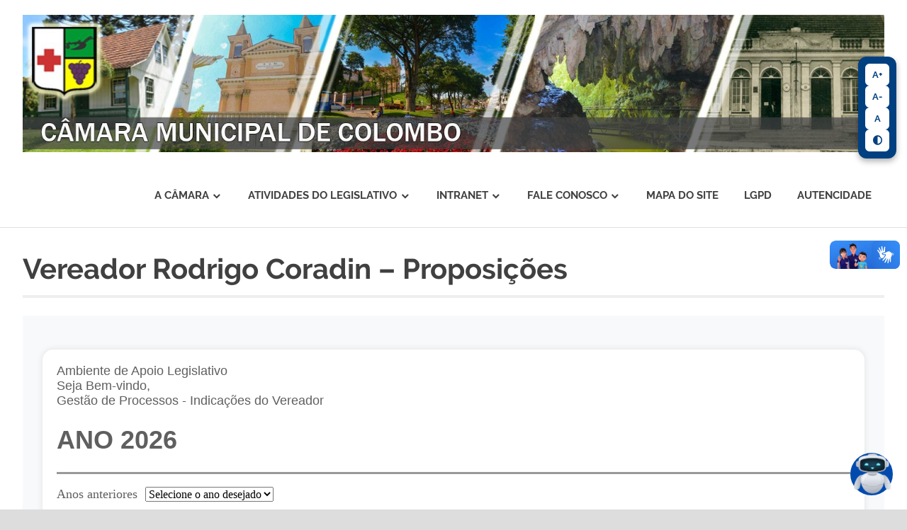

--- FILE ---
content_type: text/html; charset=UTF-8
request_url: https://transparencia.camaracolombo.pr.gov.br/index.php/rodrigo-marcel-coradin-proposicoes/
body_size: 7368
content:




<!DOCTYPE html>
<html lang="pt-BR">
<script>
function fixChatCloseStyle() {
  const chatClose = document.getElementById('chatClose');
  if (chatClose) {
    chatClose.style.color = '#fff';
    chatClose.style.mixBlendMode = 'normal';
    chatClose.style.filter = 'none';
    chatClose.style.textShadow = 'none';
  }
}

// Reaplica a cada 500ms por 5 segundos
let count = 0;
const interval = setInterval(() => {
  fixChatCloseStyle();
  count++;
  if (count > 10) clearInterval(interval);
}, 500);
</script>
<head>
<meta charset="UTF-8">
<meta name="viewport" content="width=device-width, initial-scale=1">
<link rel="profile" href="http://gmpg.org/xfn/11">
<link rel="pingback" href="https://transparencia.camaracolombo.pr.gov.br/xmlrpc.php">

<title>Vereador Rodrigo Coradin &#8211; Proposições</title>
<link rel='dns-prefetch' href='//s.w.org' />
<link rel="alternate" type="application/rss+xml" title="Feed para  &raquo;" href="https://transparencia.camaracolombo.pr.gov.br/index.php/feed/" />
		<script type="text/javascript">
			window._wpemojiSettings = {"baseUrl":"https:\/\/s.w.org\/images\/core\/emoji\/11\/72x72\/","ext":".png","svgUrl":"https:\/\/s.w.org\/images\/core\/emoji\/11\/svg\/","svgExt":".svg","source":{"concatemoji":"https:\/\/transparencia.camaracolombo.pr.gov.br\/wp-includes\/js\/wp-emoji-release.min.js?ver=5.0.24"}};
			!function(e,a,t){var n,r,o,i=a.createElement("canvas"),p=i.getContext&&i.getContext("2d");function s(e,t){var a=String.fromCharCode;p.clearRect(0,0,i.width,i.height),p.fillText(a.apply(this,e),0,0);e=i.toDataURL();return p.clearRect(0,0,i.width,i.height),p.fillText(a.apply(this,t),0,0),e===i.toDataURL()}function c(e){var t=a.createElement("script");t.src=e,t.defer=t.type="text/javascript",a.getElementsByTagName("head")[0].appendChild(t)}for(o=Array("flag","emoji"),t.supports={everything:!0,everythingExceptFlag:!0},r=0;r<o.length;r++)t.supports[o[r]]=function(e){if(!p||!p.fillText)return!1;switch(p.textBaseline="top",p.font="600 32px Arial",e){case"flag":return s([55356,56826,55356,56819],[55356,56826,8203,55356,56819])?!1:!s([55356,57332,56128,56423,56128,56418,56128,56421,56128,56430,56128,56423,56128,56447],[55356,57332,8203,56128,56423,8203,56128,56418,8203,56128,56421,8203,56128,56430,8203,56128,56423,8203,56128,56447]);case"emoji":return!s([55358,56760,9792,65039],[55358,56760,8203,9792,65039])}return!1}(o[r]),t.supports.everything=t.supports.everything&&t.supports[o[r]],"flag"!==o[r]&&(t.supports.everythingExceptFlag=t.supports.everythingExceptFlag&&t.supports[o[r]]);t.supports.everythingExceptFlag=t.supports.everythingExceptFlag&&!t.supports.flag,t.DOMReady=!1,t.readyCallback=function(){t.DOMReady=!0},t.supports.everything||(n=function(){t.readyCallback()},a.addEventListener?(a.addEventListener("DOMContentLoaded",n,!1),e.addEventListener("load",n,!1)):(e.attachEvent("onload",n),a.attachEvent("onreadystatechange",function(){"complete"===a.readyState&&t.readyCallback()})),(n=t.source||{}).concatemoji?c(n.concatemoji):n.wpemoji&&n.twemoji&&(c(n.twemoji),c(n.wpemoji)))}(window,document,window._wpemojiSettings);
		</script>
		<style type="text/css">
img.wp-smiley,
img.emoji {
	display: inline !important;
	border: none !important;
	box-shadow: none !important;
	height: 1em !important;
	width: 1em !important;
	margin: 0 .07em !important;
	vertical-align: -0.1em !important;
	background: none !important;
	padding: 0 !important;
}
</style>
<link rel='stylesheet' id='poseidon-custom-fonts-css'  href='https://transparencia.camaracolombo.pr.gov.br/wp-content/themes/poseidon/assets/css/custom-fonts.css?ver=20180413' type='text/css' media='all' />
<link rel='stylesheet' id='wp-block-library-css'  href='https://transparencia.camaracolombo.pr.gov.br/wp-includes/css/dist/block-library/style.min.css?ver=5.0.24' type='text/css' media='all' />
<link rel='stylesheet' id='poseidon-stylesheet-css'  href='https://transparencia.camaracolombo.pr.gov.br/wp-content/themes/poseidon/style.css?ver=1.8.4' type='text/css' media='all' />
<style id='poseidon-stylesheet-inline-css' type='text/css'>
.site-title, .site-description, .type-post .entry-footer .entry-tags { position: absolute; clip: rect(1px, 1px, 1px, 1px); width: 1px; height: 1px; overflow: hidden; }
</style>
<link rel='stylesheet' id='genericons-css'  href='https://transparencia.camaracolombo.pr.gov.br/wp-content/themes/poseidon/assets/genericons/genericons.css?ver=3.4.1' type='text/css' media='all' />
<link rel='stylesheet' id='poseidon-slider-css'  href='https://transparencia.camaracolombo.pr.gov.br/wp-content/themes/poseidon/assets/css/flexslider.css?ver=20170421' type='text/css' media='all' />
<!--[if lt IE 9]>
<script type='text/javascript' src='https://transparencia.camaracolombo.pr.gov.br/wp-content/themes/poseidon/assets/js/html5shiv.min.js?ver=3.7.3'></script>
<![endif]-->
<script type='text/javascript' src='https://transparencia.camaracolombo.pr.gov.br/wp-includes/js/jquery/jquery.js?ver=1.12.4'></script>
<script type='text/javascript' src='https://transparencia.camaracolombo.pr.gov.br/wp-includes/js/jquery/jquery-migrate.min.js?ver=1.4.1'></script>
<script type='text/javascript' src='https://transparencia.camaracolombo.pr.gov.br/wp-content/themes/poseidon/assets/js/navigation.js?ver=20170127'></script>
<script type='text/javascript' src='https://transparencia.camaracolombo.pr.gov.br/wp-content/themes/poseidon/assets/js/sticky-header.js?ver=20170203'></script>
<script type='text/javascript' src='https://transparencia.camaracolombo.pr.gov.br/wp-content/themes/poseidon/assets/js/jquery.flexslider-min.js?ver=2.6.0'></script>
<script type='text/javascript'>
/* <![CDATA[ */
var poseidon_slider_params = {"animation":"fade","speed":"5000"};
/* ]]> */
</script>
<script type='text/javascript' src='https://transparencia.camaracolombo.pr.gov.br/wp-content/themes/poseidon/assets/js/slider.js?ver=20170421'></script>
<link rel='https://api.w.org/' href='https://transparencia.camaracolombo.pr.gov.br/index.php/wp-json/' />
<link rel="EditURI" type="application/rsd+xml" title="RSD" href="https://transparencia.camaracolombo.pr.gov.br/xmlrpc.php?rsd" />
<link rel="wlwmanifest" type="application/wlwmanifest+xml" href="https://transparencia.camaracolombo.pr.gov.br/wp-includes/wlwmanifest.xml" /> 
<meta name="generator" content="WordPress 5.0.24" />
<link rel="canonical" href="https://transparencia.camaracolombo.pr.gov.br/index.php/rodrigo-marcel-coradin-proposicoes/" />
<link rel='shortlink' href='https://transparencia.camaracolombo.pr.gov.br/?p=14993' />
<link rel="alternate" type="application/json+oembed" href="https://transparencia.camaracolombo.pr.gov.br/index.php/wp-json/oembed/1.0/embed?url=https%3A%2F%2Ftransparencia.camaracolombo.pr.gov.br%2Findex.php%2Frodrigo-marcel-coradin-proposicoes%2F" />
<link rel="alternate" type="text/xml+oembed" href="https://transparencia.camaracolombo.pr.gov.br/index.php/wp-json/oembed/1.0/embed?url=https%3A%2F%2Ftransparencia.camaracolombo.pr.gov.br%2Findex.php%2Frodrigo-marcel-coradin-proposicoes%2F&#038;format=xml" />
<style type="text/css" id="custom-background-css">
body.custom-background { background-color: #dddddd; }
</style>
<link rel="icon" href="https://transparencia.camaracolombo.pr.gov.br/wp-content/uploads/2020/02/LogoBrasao.jpg" sizes="32x32" />
<link rel="icon" href="https://transparencia.camaracolombo.pr.gov.br/wp-content/uploads/2020/02/LogoBrasao.jpg" sizes="192x192" />
<link rel="apple-touch-icon-precomposed" href="https://transparencia.camaracolombo.pr.gov.br/wp-content/uploads/2020/02/LogoBrasao.jpg" />
<meta name="msapplication-TileImage" content="https://transparencia.camaracolombo.pr.gov.br/wp-content/uploads/2020/02/LogoBrasao.jpg" />
		<style type="text/css" id="wp-custom-css">
			.home .site-content {
    max-width: 1416px; /* Ajuste a largura desejada */
    margin: 0 auto; /* Centraliza o conteúdo */
}

h1{
text-align: center;
}


		</style>
	</head>

<body class="page-template page-template-template-fullwidth page-template-template-fullwidth-php page page-id-14993 custom-background wp-custom-logo wp-embed-responsive author-hidden categories-hidden">
<style>
#chatToggle {
  background: #004aad;
  border: none;
  outline: none !important;
  box-shadow: none !important;
  border-radius: 60%;
  width: 60px;
  height: 60px;
  cursor: pointer;
  position: fixed;
  bottom: 20px;
  right: 20px;
  padding: 0;
  z-index: 9999;
}

/* Botão de fechar o chat (✖) com fundo branco e X azul */
#chatClose,
body #chatClose,
#chatHeader #chatClose,
#chatContainer #chatHeader #chatClose {
  background: #fff !important;         /* fundo branco */
  color: #004aad !important;           /* X azul para contraste */
  border: none !important;
  border-radius: 4px !important;
  padding: 2px 6px !important;
  font-size: 18px !important;
  cursor: pointer;
  text-shadow: none !important;
  filter: none !important;
  mix-blend-mode: normal !important;
  transition: all 0.2s ease !important;
  isolation: isolate !important;
}

/* Efeito hover no botão de fechar */
#chatClose:hover {
  background: #e0e0e0 !important;      /* leve cinza no hover */
  transform: scale(1.1) !important;
}
	</style>

<button id="chatToggle">
  <img src="https://transparencia.camaracolombo.pr.gov.br/wp-content/uploads/2025/10/robot.png" 
       alt="Chatbot" 
       style="width: 100%; height: 100%; object-fit: contain;">
</button>


<!-- Janela do Chat -->
<div id="chatContainer"
  style="
    display: none;
    position: fixed;
    bottom: 90px;
    right: 20px;
    width: 350px;
    max-height: 500px;
    background: #fff;
    border-radius: 10px;
    box-shadow: 0 4px 10px rgba(0,0,0,0.2);
    flex-direction: column;
    overflow: hidden;
    z-index: 9999;
    font-family: Poppins, sans-serif;
  ">
  
  <div id="chatHeader" style="background:#004aad;color:#fff;padding:10px;display:flex;justify-content:space-between;align-items:center;">
    Assistente Virtual
    <button id="chatClose" 
    style="background:none; border:none; color:#fff !important; font-size:16px; cursor:pointer;">
    ✖
</button>

  </div>

  <div id="chatBody" style="padding:10px;overflow-y:auto;flex:1;"></div>

  <div id="chatFooter" style="display:flex;padding:10px;gap:5px;border-top:1px solid #ddd;background:#fff;">
  <input type="text" id="chatInput" placeholder="Digite sua pergunta..."
    style="flex:1 1 auto; max-width: 75%; padding:8px;border-radius:5px;border:1px solid #ccc;">
  <button id="chatSend"
    style="flex-shrink:0; padding:8px 12px;border:none;border-radius:5px;background:#004aad;color:#fff;cursor:pointer;">Enviar</button>
</div>

</div>

<style>
/* ================================
   Estilo Responsivo e Flexível
   ================================ */
@media (max-width: 600px) {
  #chatContainer {
    width: 90vw;
    max-width: 90vw;
    box-sizing: border-box;
    overflow-x: hidden;
  }

  #chatBody {
    word-wrap: break-word;
    overflow-wrap: break-word;
  }
}



</style>

<script>
// === Ajusta altura real do viewport no mobile ===
function setRealVh() {
  const vh = window.innerHeight * 0.01;
  document.documentElement.style.setProperty('--vh', `${vh * 100}px`);
}
setRealVh();
window.addEventListener('resize', setRealVh);

const chatToggle = document.getElementById('chatToggle');
const chatContainer = document.getElementById('chatContainer');
const chatClose = document.getElementById('chatClose');
const chatBody = document.getElementById('chatBody');
const chatInput = document.getElementById('chatInput');
const chatSend = document.getElementById('chatSend');

// === Funções do Chat ===
function addMessage(text,type='bot'){
  const div = document.createElement('div');
  div.innerHTML = text;
  div.style.margin = '5px 0';
  div.style.background = type==='user' ? '#d1e7ff' : '#e9e9e9';
  div.style.padding = '8px';
  div.style.borderRadius = '5px';
  div.style.maxWidth = '90%';
  div.style.alignSelf = type==='user' ? 'flex-end' : 'flex-start';
  chatBody.appendChild(div);
  chatBody.scrollTop = chatBody.scrollHeight;
}

function sendMessage(){
  const pergunta = chatInput.value.trim();
  if(!pergunta) return;
  addMessage(pergunta,'user');
  chatInput.value = '';

  fetch('https://transparencia.camaracolombo.pr.gov.br/assistente/resposta_bot.php',{
    method:'POST',
    headers:{'Content-Type':'application/json'},
    body:JSON.stringify({pergunta})
  })
  .then(res=>res.json())
  .then(data=>addMessage(data.resposta,'bot'))
  .catch(err=>addMessage('Erro de conexão com o assistente.','bot'));
}

chatSend.addEventListener('click', sendMessage);
chatInput.addEventListener('keydown', e => { if (e.key === 'Enter') sendMessage(); });

chatToggle.addEventListener('click', () => {
  chatContainer.style.display = 'flex';
  chatInput.focus();

  // Mensagem inicial (só uma vez)
  if (chatBody.innerHTML.trim() === '') {
    addMessage("Olá! 👋 Eu sou o assistente virtual da Câmara Municipal de Colombo. Em que posso ajudar você hoje?");
  }
});

chatClose.addEventListener('click', () => {
  chatContainer.style.display = 'none';
  chatBody.innerHTML = '';
});
</script>

<script type='text/javascript' src='https://transparencia.camaracolombo.pr.gov.br/wp-includes/js/wp-embed.min.js?ver=5.0.24'></script>
</body>
</html>


</body>
</html>


<div id="page" class="hfeed site">

	<a class="skip-link screen-reader-text" href="#content">Skip to content</a>

	
	<header id="masthead" class="site-header clearfix" role="banner">
		<div class="header-main container clearfix">
			<div id="logo" class="site-branding clearfix">
				<a href="https://transparencia.camaracolombo.pr.gov.br/" class="custom-logo-link" rel="home" itemprop="url"><img width="1500" height="240" src="https://transparencia.camaracolombo.pr.gov.br/wp-content/uploads/2023/07/cropped-banner-4.jpg" class="custom-logo" alt="" itemprop="logo" srcset="https://transparencia.camaracolombo.pr.gov.br/wp-content/uploads/2023/07/cropped-banner-4.jpg 1500w, https://transparencia.camaracolombo.pr.gov.br/wp-content/uploads/2023/07/cropped-banner-4-300x48.jpg 300w, https://transparencia.camaracolombo.pr.gov.br/wp-content/uploads/2023/07/cropped-banner-4-768x123.jpg 768w, https://transparencia.camaracolombo.pr.gov.br/wp-content/uploads/2023/07/cropped-banner-4-1024x164.jpg 1024w" sizes="(max-width: 1500px) 100vw, 1500px" /></a>				
			<p class="site-title"><a href="https://transparencia.camaracolombo.pr.gov.br/" rel="home"></a></p>

									</div><!-- .site-branding -->

			<nav id="main-navigation" class="primary-navigation navigation clearfix" role="navigation">
				<ul id="menu-menu1" class="main-navigation-menu"><li id="menu-item-143" class="menu-item menu-item-type-custom menu-item-object-custom menu-item-has-children menu-item-143"><a href="#">A Câmara</a>
<ul class="sub-menu">
	<li id="menu-item-45909" class="menu-item menu-item-type-post_type menu-item-object-page menu-item-45909"><a href="https://transparencia.camaracolombo.pr.gov.br/index.php/mesa-diretora/">Vereadores da Legislatura 2025-2028</a></li>
	<li id="menu-item-45958" class="menu-item menu-item-type-post_type menu-item-object-page menu-item-45958"><a href="https://transparencia.camaracolombo.pr.gov.br/index.php/composicao-das-comissoes-permanentes-bienio-2025-2026/">Composição das Comissões Permanentes – Biênio 2025-2026</a></li>
	<li id="menu-item-45609" class="menu-item menu-item-type-post_type menu-item-object-page menu-item-45609"><a href="https://transparencia.camaracolombo.pr.gov.br/index.php/legislaturas/">Legislaturas</a></li>
	<li id="menu-item-148" class="menu-item menu-item-type-custom menu-item-object-custom menu-item-has-children menu-item-148"><a href="#">Sobre a Câmara</a>
	<ul class="sub-menu">
		<li id="menu-item-151" class="menu-item menu-item-type-post_type menu-item-object-page menu-item-151"><a href="https://transparencia.camaracolombo.pr.gov.br/index.php/memoria-historia/">Memória/História</a></li>
		<li id="menu-item-152" class="menu-item menu-item-type-custom menu-item-object-custom menu-item-152"><a target="_blank" href="https://digital.camaracolombo.pr.gov.br/documentos/livro_129_anos.pdf">Colombo 129 anos de história</a></li>
		<li id="menu-item-155" class="menu-item menu-item-type-post_type menu-item-object-page menu-item-155"><a href="https://transparencia.camaracolombo.pr.gov.br/index.php/funcionamento-da-camara-municipal/">Funcionamento da Câmara Municipal</a></li>
		<li id="menu-item-158" class="menu-item menu-item-type-post_type menu-item-object-page menu-item-158"><a href="https://transparencia.camaracolombo.pr.gov.br/index.php/tribuna-livre-visitacao/">Tribuna Livre/Visitação</a></li>
	</ul>
</li>
	<li id="menu-item-165" class="menu-item menu-item-type-post_type menu-item-object-page menu-item-165"><a href="https://transparencia.camaracolombo.pr.gov.br/index.php/organograma/">Organograma</a></li>
	<li id="menu-item-33736" class="menu-item menu-item-type-post_type menu-item-object-page menu-item-33736"><a href="https://transparencia.camaracolombo.pr.gov.br/index.php/registro-de-competencias/">Registro de Competências</a></li>
</ul>
</li>
<li id="menu-item-43216" class="menu-item menu-item-type-custom menu-item-object-custom menu-item-has-children menu-item-43216"><a href="#">atividades do legislativo</a>
<ul class="sub-menu">
	<li id="menu-item-43218" class="menu-item menu-item-type-custom menu-item-object-custom menu-item-43218"><a href="http://transparencia.camaracolombo.pr.gov.br/index.php/edital-das-sessoes/">Editais das Sessões</a></li>
	<li id="menu-item-43273" class="menu-item menu-item-type-post_type menu-item-object-page menu-item-43273"><a href="https://transparencia.camaracolombo.pr.gov.br/index.php/edital-das-comissoes/">Editais das Comissões</a></li>
	<li id="menu-item-45623" class="menu-item menu-item-type-post_type menu-item-object-page menu-item-45623"><a href="https://transparencia.camaracolombo.pr.gov.br/index.php/projetos-2/">Projetos</a></li>
	<li id="menu-item-45009" class="menu-item menu-item-type-post_type menu-item-object-page menu-item-45009"><a target="_blank" href="https://transparencia.camaracolombo.pr.gov.br/index.php/indicacoes/">Indicações</a></li>
	<li id="menu-item-49825" class="menu-item menu-item-type-post_type menu-item-object-page menu-item-49825"><a href="https://transparencia.camaracolombo.pr.gov.br/index.php/pedidos-de-informacao/">Pedidos de Informação</a></li>
	<li id="menu-item-46008" class="menu-item menu-item-type-post_type menu-item-object-page menu-item-46008"><a href="https://transparencia.camaracolombo.pr.gov.br/index.php/atas-das-sessoes-2025/">Atas das Sessões – 2025</a></li>
	<li id="menu-item-43225" class="menu-item menu-item-type-custom menu-item-object-custom menu-item-43225"><a href="http://transparencia.camaracolombo.pr.gov.br/index.php/legislativo-em-numeros/">Legislativo em números</a></li>
	<li id="menu-item-44614" class="menu-item menu-item-type-post_type menu-item-object-page menu-item-44614"><a href="https://transparencia.camaracolombo.pr.gov.br/index.php/prestacao-de-contas-do-executivo/">Prestação de Contas do Executivo</a></li>
</ul>
</li>
<li id="menu-item-43213" class="menu-item menu-item-type-custom menu-item-object-custom menu-item-has-children menu-item-43213"><a href="#">INTRANET</a>
<ul class="sub-menu">
	<li id="menu-item-43215" class="menu-item menu-item-type-custom menu-item-object-custom menu-item-43215"><a target="_blank" href="http://www.midias.camaracolombo.pr.gov.br/login_usuario.htm">intranet (Vereadores e Assessores)</a></li>
	<li id="menu-item-43214" class="menu-item menu-item-type-custom menu-item-object-custom menu-item-43214"><a target="_blank" href="http://www.midias.camaracolombo.pr.gov.br/login_adm.htm">Intranet (Administrativo)</a></li>
	<li id="menu-item-43232" class="menu-item menu-item-type-custom menu-item-object-custom menu-item-43232"><a target="_blank" href="http://www.midias.camaracolombo.pr.gov.br/login_adm_2.htm">Jurídico</a></li>
	<li id="menu-item-43235" class="menu-item menu-item-type-custom menu-item-object-custom menu-item-43235"><a target="_blank" href="https://midias.camaracolombo.pr.gov.br/login_comissao.html">Comissões</a></li>
	<li id="menu-item-43233" class="menu-item menu-item-type-custom menu-item-object-custom menu-item-43233"><a target="_blank" href="https://camaracolombo.pr.gov.br:2096/">Webmail</a></li>
	<li id="menu-item-43231" class="menu-item menu-item-type-custom menu-item-object-custom menu-item-43231"><a target="_blank" href="https://colombo.atende.net/autoatendimento/servicos/emissao-do-recibo-de-pagamento/detalhar/1">Contracheque Online</a></li>
	<li id="menu-item-43234" class="menu-item menu-item-type-custom menu-item-object-custom menu-item-43234"><a target="_blank" href="https://midias.camaracolombo.pr.gov.br/login.php">teletrabalho</a></li>
</ul>
</li>
<li id="menu-item-115" class="menu-item menu-item-type-custom menu-item-object-custom menu-item-has-children menu-item-115"><a href="#">fale conosco</a>
<ul class="sub-menu">
	<li id="menu-item-43236" class="menu-item menu-item-type-post_type menu-item-object-page menu-item-43236"><a href="https://transparencia.camaracolombo.pr.gov.br/index.php/contatos/">Contatos</a></li>
</ul>
</li>
<li id="menu-item-43279" class="menu-item menu-item-type-post_type menu-item-object-page menu-item-43279"><a href="https://transparencia.camaracolombo.pr.gov.br/index.php/mapa-do-site/">Mapa do Site</a></li>
<li id="menu-item-43288" class="menu-item menu-item-type-post_type menu-item-object-page menu-item-43288"><a target="_blank" href="https://transparencia.camaracolombo.pr.gov.br/index.php/lei-geral-de-protecao-de-dados-pessoais-lgpd/">LGPD</a></li>
<li id="menu-item-46031" class="menu-item menu-item-type-post_type menu-item-object-page menu-item-46031"><a target="_blank" href="https://transparencia.camaracolombo.pr.gov.br/index.php/verificacao-de-autenticidade-de-documentos/">Autencidade</a></li>
</ul>			</nav><!-- #main-navigation -->
		</div><!-- .header-main -->
	</header><!-- #masthead -->

			
	<div id="content" class="site-content container clearfix">


	<section id="primary" class="fullwidth-content-area content-area">
		<main id="main" class="site-main" role="main">

			
<article id="post-14993" class="post-14993 page type-page status-publish hentry">

	<header class="entry-header">

		<h1 class="page-title">Vereador Rodrigo Coradin &#8211; Proposições</h1>
	</header><!-- .entry-header -->

	<div class="entry-content clearfix">

		
<hr class="wp-block-separator is-style-wide"/>



<iframe width="100%" height="1500" align="left"  frameborder="0" src="https://www.midias.camaracolombo.pr.gov.br/consulta_indicacao_vereador.php?Vereador=Coradin&#038;Ano=<script type="text/javascript">document.write(new Date().getFullYear());</script>&#8221; <div align="left"></div></iframe>

		
	</div><!-- .entry-content -->

</article>

<div id="comments" class="comments-area">

	
	
	
	
</div><!-- #comments -->

		</main><!-- #main -->
	</section><!-- #primary -->



<!-- Font Awesome para ícones -->
<link rel="stylesheet" href="https://cdnjs.cloudflare.com/ajax/libs/font-awesome/6.4.0/css/all.min.css" integrity="sha512-papxzv1..." crossorigin="anonymous" referrerpolicy="no-referrer" />

<!-- Caixa Flutuante de Acessibilidade -->
<div class="acessibilidade-flutuante">
  <div class="botoes-acessibilidade">
    <button onclick="fonte('a')" title="Aumentar fonte">A+</button>
    <button onclick="fonte('d')" title="Diminuir fonte">A-</button>
    <button onclick="fonte('n')" title="Fonte padrão">A</button>
    <button onclick="alto_contraste('https://www.cmprudentopolis.pr.gov.br/css/contraste.css')" title="Ativar/desativar alto contraste">
      <i class="fa fa-adjust" aria-hidden="true"></i>
    </button>
  </div>
</div>

<!-- Código padrão do VLibras -->
<div vw class="enabled">
  <div vw-access-button class="active"></div>
  <div vw-plugin-wrapper>
    <div class="vw-plugin-top-wrapper"></div>
  </div>
</div>
<script src="https://vlibras.gov.br/app/vlibras-plugin.js"></script>
<script>
  new window.VLibras.Widget('https://vlibras.gov.br/app');
</script>

<!-- Injeção automática dentro do iframe -->
<script>
document.addEventListener('DOMContentLoaded', function () {
  const iframes = document.querySelectorAll('iframe');

  if (iframes.length === 0) return;

  iframes.forEach(iframe => {
    iframe.addEventListener('load', function () {
      try {
        const iframeDoc = iframe.contentDocument || iframe.contentWindow.document;

        // Evita duplicar o plugin
        if (iframeDoc.querySelector('[vw]')) return;

        // Cria o container do VLibras dentro do iframe
        const vlibrasDiv = iframeDoc.createElement('div');
        vlibrasDiv.innerHTML = `
          <div vw class="enabled">
            <div vw-access-button class="active"></div>
            <div vw-plugin-wrapper><div class="vw-plugin-top-wrapper"></div></div>
          </div>
        `;
        iframeDoc.body.appendChild(vlibrasDiv);

        // Adiciona o script do VLibras dentro do iframe
        const vlibrasScript = iframeDoc.createElement('script');
        vlibrasScript.src = 'https://vlibras.gov.br/app/vlibras-plugin.js';
        iframeDoc.body.appendChild(vlibrasScript);

        // Inicializa o widget dentro do iframe
        vlibrasScript.onload = function () {
          new iframe.contentWindow.VLibras.Widget('https://vlibras.gov.br/app');
          console.log('VLibras ativado dentro do iframe.');
        };
      } catch (error) {
        console.warn('Não foi possível ativar o VLibras dentro do iframe:', error);
      }
    });
  });
});
</script>


<style>
/* Ajusta posição do botão VLibras */
[vw] .vw-access-button {
  top: 35% !important;
  right: 15px !important;
  z-index: 10000 !important;
}

/* CSS da acessibilidade */
.acessibilidade-flutuante {
  position: fixed;
  top: 80px;
  right: 15px;
  background: #004080;
  padding: 10px;
  border-radius: 12px;
  box-shadow: 0 4px 8px rgba(0,0,0,0.3);
  z-index: 9999;
}
.botoes-acessibilidade {
  display: flex;
  flex-direction: column;
  gap: 6px;
}
.botoes-acessibilidade button {
  background: #fff;
  color: #004080;
  border: none;
  padding: 6px 10px;
  border-radius: 6px;
  cursor: pointer;
  font-weight: bold;
  transition: 0.3s;
}
.botoes-acessibilidade button:hover {
  background: #ffcc00;
  color: #000;
}
/* Esconde no celular/tablet */
@media (max-width: 768px) {
  .acessibilidade-flutuante { display: none !important; }
}
</style>

<script>
let fatorFonte = 100;
function fonte(op){
  if(op==='a'){fatorFonte+=10;}
  else if(op==='d'){fatorFonte-=10;}
  else{fatorFonte=100;}
  document.documentElement.style.fontSize = fatorFonte + "%";
}

function alto_contraste(cssFile){
  let link = document.getElementById("contrasteCSS");
  if(link){ link.remove(); }
  else{
    let newLink = document.createElement("link");
    newLink.id = "contrasteCSS";
    newLink.rel = "stylesheet";
    newLink.href = cssFile;
    document.head.appendChild(newLink);
  }
}
</script>

<div id="footer" class="footer-wrap">
  <footer id="colophon" class="site-footer container clearfix" role="contentinfo">
        <div id="footer-text" class="site-info">
      Câmara Municipal de Colombo - Rua Francisco Busato, 8005 - Centro - Colombo-PR - CEP 83414-290 - Fone (41) 3656-8200 - e-mail: cmc@camaracolombo.pr.gov.br <br> Anexo:  Rua Francisco Busato, 8026 - Centro - Colombo-PR <br> Expediente: De segunda a sexta-feira das 8:00 às 17:00 horas    </div><!-- .site-info -->
  </footer><!-- #colophon -->
</div><!-- .footer-wrap -->
<script>
// Espera o VLibras carregar e aplica estilos no X do chat
function ajustarChatClose() {
    const chatClose = document.getElementById('chatClose');
    if(chatClose){
        chatClose.style.color = '#fff';
        chatClose.style.filter = 'none';
        chatClose.style.mixBlendMode = 'normal';
        chatClose.style.textShadow = 'none';
    }
}

// Reaplica de imediato e depois a cada 500ms por 2 segundos
window.addEventListener('load', () => {
    ajustarChatClose();
    let count = 0;
    const interval = setInterval(() => {
        ajustarChatClose();
        count += 1;
        if(count > 4) clearInterval(interval); // 4 x 500ms = 2s
    }, 500);
});
</script>
</body>
</html>


--- FILE ---
content_type: text/html; charset=utf-8, true; collation-server=latin1_swedish_ci
request_url: https://www.midias.camaracolombo.pr.gov.br/consulta_indicacao_vereador.php?Vereador=Coradin&Ano=%3Cscript%20type=
body_size: 898
content:


  <style>
        body {
            padding: 20px;
            background-color: #f8f9fa; /* Cor de fundo suave */
        }

        .container {
    background-color: #ffffff; /* Cor de fundo do container */
    border-radius: 15px; /* Borda arredondada */
    box-shadow: 0 0 10px rgba(0, 0, 0, 0.1); /* Sombra suave */
    padding: 20px;
    margin-top: 20px;
    max-width: 100%; /* Garante que o container ocupe toda a largura disponível */
}

@media (max-width: 768px) {
    .container {
        padding: 10px; /* Reduz o padding para dispositivos menores */
        margin-left: -20px; /* Ajusta a margem lateral para melhorar o espaçamento */
        margin-right: -50px;
    }
}

        .header {
            text-align: center;
            margin-bottom: 20px;
        }

        .indication-info {
            color: #000000;
        }

        .info-item {
            background-color: #f0f0f0; /* Cor de fundo suave para cada item */
            padding: 10px;
            border-radius: 8px; /* Borda arredondada para cada item */
            margin-bottom: 10px;
             text-align: justify;
        }
        
        .info-item2 {
            background-color: #333399; /* Cor de fundo suave para cada item */
            padding: 10px;
            border-radius: 8px; /* Borda arredondada para cada item */
            margin-bottom: 10px;
             text-align: justify;
        }

		.info-item3 {
            background-color: #999999; /* Cor de fundo suave para cada item */
            padding: 10px;
            border-radius: 8px; /* Borda arredondada para cada item */
            margin-bottom: 10px;
             text-align: justify;
        }

        .justification {
            text-align: justify;
        }
    </style>

 <html>
 <meta http-equiv="Content-Type" content="text/html; charset=utf-8" />
 <head>
 <title>Câmara Municipal de Colombo</title>
 </head>



<div class="container">

  <div class="wrapper">
    <div id="contact_form">


	<font face="Arial" size="4" color="#5F5F5F">Ambiente de Apoio Legislativo<br> <b>
	</b>Seja Bem-vindo, <br>

<a> Gestão de Processos - Indicações do Vereador </a>



<h1> ANO 2026</h1>
<hr size="3" color="#999999">


<p align="left">
    <font face="Calibri" size="4" align="right">Anos anteriores</font>
    <font face="Arial">
        <select onchange="location.href=this.value" name="nivel" class="simple" required autofocus style="margin-left: 6px; font-family:Calibri; font-size:12pt; margin-right:6px" size="1">
            <option value="" disabled selected hidden>Selecione o ano desejado</option>
            <option value="consulta_indicacao_vereador.php?Vereador=Coradin&Ano=2026">2026</option><option value="consulta_indicacao_vereador.php?Vereador=Coradin&Ano=2025">2025</option><option value="consulta_indicacao_vereador.php?Vereador=Coradin&Ano=2024">2024</option><option value="consulta_indicacao_vereador.php?Vereador=Coradin&Ano=2023">2023</option><option value="consulta_indicacao_vereador.php?Vereador=Coradin&Ano=2022">2022</option><option value="consulta_indicacao_vereador.php?Vereador=Coradin&Ano=2021">2021</option>        </select>
    </font>
</p>



	
<hr size="3" color="#D7D7D7">

<p style='color:#333; text-align:center; margin-top: 30px; font-size:26px;'><b>Não existem registros deste vereador para o ano solicitado!</b></p>